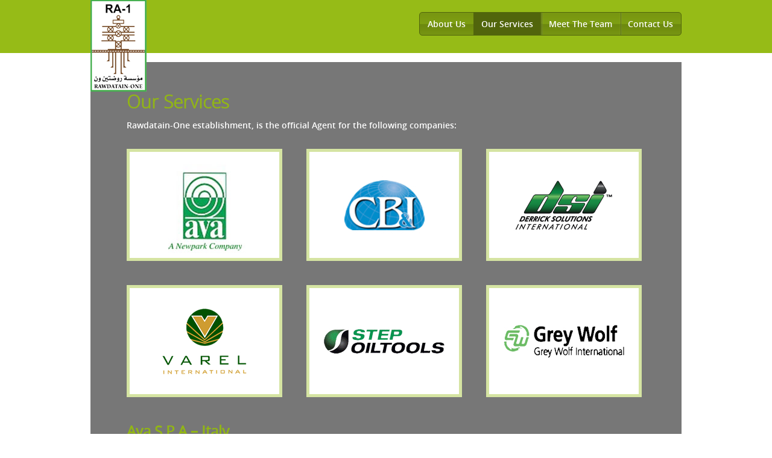

--- FILE ---
content_type: text/html
request_url: http://rawdatain-one.com/services.html
body_size: 4200
content:
<!DOCTYPE html>
<!--[if lt IE 7]>      <html class="no-js lt-ie9 lt-ie8 lt-ie7"> <![endif]-->
<!--[if IE 7]>         <html class="no-js lt-ie9 lt-ie8"> <![endif]-->
<!--[if IE 8]>         <html class="no-js lt-ie9"> <![endif]-->
<!--[if gt IE 8]><!--> <html class="no-js"> <!--<![endif]-->

<head>
<meta charset="utf-8">
<meta http-equiv="content-type" content="text/html; charset=utf-8">
<title></title>
<meta name="description" content="">
<meta name="viewport" content="width=device-width">
<link rel="stylesheet" href="css/normalize.css">
<link rel="stylesheet" href="css/main.css">
<script src="js/vendor/modernizr-2.6.2.min.js"></script>
<script src="js/vendor/jquery-1.9.0.min.js"></script>

</head>

<body class="bg-tile">
<!--Wrapper Start-->
<section id="wrapper">
	  <!--Header Start-->
	   <section class="headerwrap">
			<header>					
					<section class="container">
							<a href="index.html" class="logo">
								<img src="img/logo.png" alt="">
							</a>	
							<nav class="right">
								<ul>
									<li><a href="about-us.html">About Us</a></li>
									<li><a href="services.html" class="active">Our Services</a></li>
									<li><a href="meet-team.html">Meet The Team</a></li>
									<li><a href="contact-us.html">Contact Us</a></li>						
								</ul>
							</nav>
					</section>
				</header>
		</section>
		<!--Header End-->	
		
		<!--Content Start-->
		<section class="content">
			<section class="container">
				<aside class="servicesbox">	
					<h1 class="head">Our Services</h1>
					<h3 class="subhead">Rawdatain-One establishment, is the official Agent for the following companies:</h3>			
					<aside class="serviceimgs" id="Services">
						<aside class="logoimgs"><a data-rel="gotobottom1" title="Click for more detail" class="anchorLink"><img src="img/sevice-logo1.jpg" width="248" height="176" alt=""></a></aside>
						<aside class="logoimgs"><a data-rel="gotobottom2" title="Click for more detail" class="anchorLink"><img src="img/sevice-logo2.jpg" width="248" height="176" alt=""></a></aside>
						<aside class="logoimgs"><a data-rel="gotobottom3" title="Click for more detail" class="anchorLink"><img src="img/sevice-logo3.jpg" width="248" height="176" alt=""></a></aside>
						<aside class="logoimgs"><a data-rel="gotobottom4" title="Click for more detail" class="anchorLink"><img src="img/sevice-logo6.jpg" width="248" height="176" alt=""></a></aside>
						<aside class="logoimgs"><a data-rel="gotobottom5" title="Click for more detail" class="anchorLink"><img src="img/sevice-logo5.jpg" width="248" height="176" alt=""></a></aside>
						<aside class="logoimgs"><a data-rel="gotobottom6" title="Click for more detail" class="anchorLink"><img src="img/sevice-logo4.jpg" width="248" height="176" alt=""></a></aside>					
					</aside>
                    
					<aside class="paragrap1" id="gotobottom1" style="display:block;">
						<a class="head2" href="http://www.avaspa.it" target="_blank">Ava S.P.A – Italy</a>
                        <div class="clearboth"></div>
						<p>AVA Headquarters are located in Rome, Italy with operations in Kuwait, Algeria, Tunisia, Libya, Egypt, Italy and Romania. Additional offices are also located in Spain, Austria, Germany and Hungary. In addition to a full line of drilling and completion fluids, AVA's services include waste recovery, water recycling and drilling fluids disposal.
AVA has introduced an effective group of proprietary products and fluid systems incorporating novel new components designed to advance the science of drilling demanding wells under harsh conditions. AVA joined Newpark Drilling Fluids, LLC in 2002 forming a synergy that has resulted in a strong, results driven team. Gaining the strength of Newpark's R&D, along with Ava's long history of exceptional service throughout the Mediterranean and North Africa has created a winning combination.</p>						
                    </aside>
                    </div>
					<aside class="paragrap1" id="gotobottom2">
						<a class="head2" href="http://www.cbi.com" target="_blank">Chicago Bridge & Iron - USA</a>
                        <div class="clearboth"></div>
						<p>CB& is the most complete energy infrastructure focused company in the world and a major provider of EPC services. Drawing upon more than a century of experience and the expertise of approximately 50,000 employees, CB&I provides reliable solutions while maintaining a relentless focus on safety and an uncompromising standard of quality. As one of the most complete providers of a wide range of services including design, engineering, construction, fabrication, maintenance and environmental services, no project is too big for CB&I. CBI's timely and cost-effective solutions not only satisfy  customers' needs, but also improve the quality of life for people around the world.</p>						
                    </aside>
					<aside class="paragrap1" id="gotobottom3">
						<a class="head2" href="http://www.DerrickSolutions.com" target="_blank">Derrick Solutions International – USA</a>
                        <div class="clearboth"></div>
						<p>Derrick Solutions International is the exclusive provider of Derrick Equipment Company solids control products in the Middle East, Southeast Asia, Australia,and Canada. DSI’s extensive network of experienced sales agents and skilled support team offers the most effective solids control equipment available on the market today: premium Derrick shale shakers, patented Pyramid screen surfaces, desanders, desilters, gumbo removal, degassers, centrifuges, mud agitators and centrifugal pumps.</p>						
					</aside> 
					<aside class="paragrap1" id="gotobottom4">
						<a class="head2" href="http://www.varelintl.com" target="_blank">Varel International – USA</a>
                        <div class="clearboth"></div>
						<p>Varel International is the world's largest independent manufacturer and supplier of high-quality drill bits, servicing the global Oil & Gas and mining industrial drilling markets. This includes Roller Cone bits from 4" to 36" and Fixed cutter/PDC Bits (in Matrix and steel) for Oil & Gas Industry.</p>						
					</aside> 
					<aside class="paragrap1" id="gotobottom5">
						<a class="head2" href="http://www.stepoiltools.com" target="_blank">STEP Oil tools – USA For: Centrifuge Rentals </a>
                        <div class="clearboth"></div>
						<p>STEP Oil tools is the exclusive distributor for Derrick Equipment products in Europe, Russia, Caspian countries and West Africa. This agreement covers the full Derrick Oilfield product line including shale shakers, mud cleaners, centrifuges, degassers, flow dividers, together with shale shaker screens and spare parts. STEP OILTOOLS has its presence in all of the worlds’ major markets and has the capability to provide the full range of DWM products and services. STEP OILTOOLS management is very aware of the need to provide a duty of care for all employees, contractors, clients and the general public at large. Wherever they operate they will be committed to meeting their statutory requirements. STEP OILTOOLS, is working with its partners and other specialty suppliers, it has developed a package of equipment and services which ensure drill cuttings and fluids can be effectively contained, handled, treated and Disposed with minimal environmental impact.
</p>						
					</aside> 
					<aside class="paragrap1" id="gotobottom6">
						<a class="head2" href="http://www.greywolfint.com" target="_blank">Grey Wolf Drilling International Ltd., Canada – Drilling Contractors</a>
                        <div class="clearboth"></div>
						<p>Grey Wolf International provides high performance, high Value equipment, personnel and support services to customers drilling onshore oil and natural gas wells around the globe. Grey Wolf International is part of the Precision Drilling family of companies, one of the largest oilfield service providers in North America. They cover a broad geographic base and have comprehensive conventional and unconventional resource play coverage. Grey Wolf International accesses a versatile fleet of approximately 350 land rigs capable of drilling from shallow to very deep wells with extended-reach capability. They also have fabrication capability and a breadth of equipment, including well servicing rigs, to customize solutions to meet the challenges of climate, geography, geology or logistics of simple or complex drilling projects. Customers appreciate their solid team of knowledgeable engineers and experienced crews as well as the advanced technology and well-maintained equipment that maximize drilling efficiency, resulting in lower operating costs</p>						
					</aside> 
					
				</aside>
			</section>			
		</section>
		<!--Content End-->
		<div class="pushfooter"></div>
</section>
<!--Wrapper End--> 
<!--Footer Start-->
<footer>
	<div class="footer-wrap">
			<nav>
				<ul>
                	<li style="margin-top:0; padding-top:11px;"><a href="index.html"><img src="img/home-icon.png" alt="Home"></a></li>
					<li><a href="about-us.html">About Us<i></i></a></li>
					<li><a href="services.html">Services<i></i></a></li>
					<li><a href="meet-team.html">Meet The Team<i></i></a></li>
                    <li><a href="contact-us.html">Contact us<i></i></a></li>
				</ul>	
			</nav>
			<aside class="copyright">
				© <script language="javascript" type="text/javascript">
		var today = new Date()	
		var year = today.getFullYear()	
		document.write(year)</script> Rawdatain One. All Rights Reserved.
			</aside>
    </div>
</footer>
<!--Footer End-->
<script src="js/plugins.js"></script> 
<script src="js/main.js"></script>
<script type="text/javascript">
$(window).load(function() {
	$("#bodyBg").fullBg();
});

function printpage()
  {
  window.print()
  }
</script>
</body>
</html>

--- FILE ---
content_type: text/css
request_url: http://rawdatain-one.com/css/normalize.css
body_size: 1436
content:
article, aside, details, figcaption, figure, footer, header, hgroup, main, nav, section, summary { display: block; }
audio, canvas, video { display: inline-block;  *display: inline; *zoom: 1;}
audio:not([controls]) { display: none; height: 0; }
[hidden] { display: none;}
html { font-size: 100%; /* 1 */ -webkit-text-size-adjust: 100%; /* 2 */ -ms-text-size-adjust: 100%; /* 2 */ }
html, button, input, select, textarea { font-family: sans-serif; }
body { margin: 0; }
a:focus { outline: thin dotted; }
a:active, a:hover { outline: 0; }
h1 { font-size: 2em; margin: 0.67em 0; }
h2 { font-size: 1.5em; margin: 0.83em 0; }
h3 { font-size: 1.17em; margin: 1em 0; }
h4 { font-size: 1em; margin: 1.33em 0; }
h5 { font-size: 0.83em; margin: 1.67em 0; }
h6 { font-size: 0.67em; margin: 2.33em 0; }
abbr[title] { border-bottom: 1px dotted; }
b, strong { font-weight: bold; }
blockquote { margin: 1em 40px; }
dfn { font-style: italic; }
hr { -moz-box-sizing: content-box; box-sizing: content-box; height: 0; }
mark { background: #ff0; color: #000; }
p, pre { margin: 1em 0; }
code, kbd, pre, samp { font-family: monospace, serif; _font-family: 'courier new', monospace; font-size: 1em; }
pre { white-space: pre; white-space: pre-wrap; word-wrap: break-word; }
q { quotes: none; }
q:before, q:after { content: ''; content: none; }
small { font-size: 80%; }
sub, sup { font-size: 75%; line-height: 0; position: relative; vertical-align: baseline; }
sup { top: -0.5em; }
sub { bottom: -0.25em; }
dl, menu, ol, ul { margin: 1em 0; }
dd { margin: 0 0 0 40px; }
menu, ol, ul { padding: 0 0 0 40px; }
nav ul, nav ol { list-style: none; list-style-image: none; }
img { border: 0; /* 1 */ -ms-interpolation-mode: bicubic; /* 2 */ }
svg:not(:root) { overflow: hidden; }
figure { margin: 0; }
form { margin: 0; }
fieldset { border: 1px solid #c0c0c0; margin: 0 2px; padding: 0.35em 0.625em 0.75em; }
legend { border: 0; /* 1 */ padding: 0; white-space: normal; /* 2 */  *margin-left: -7px; /* 3 */}
button, input, select, textarea { font-size: 100%; margin: 0; vertical-align: baseline;*vertical-align: middle; */}
button, input { line-height: normal; }
button, select { text-transform: none; }
button, html input[type="button"], /* 1 */ input[type="reset"], input[type="submit"] { -webkit-appearance: button; cursor: pointer; *overflow: visible; }
button[disabled], html input[disabled] { cursor: default; }
input[type="checkbox"], input[type="radio"] { box-sizing: border-box; padding: 0;  *height: 13px; *width: 13px;}
input[type="search"] { -webkit-appearance: textfield; /* 1 */ -moz-box-sizing: content-box; -webkit-box-sizing: content-box; /* 2 */ box-sizing: content-box; }
input[type="search"]::-webkit-search-cancel-button, input[type="search"]::-webkit-search-decoration {
 -webkit-appearance: none;}
button::-moz-focus-inner, input::-moz-focus-inner { border: 0; padding: 0;}
textarea { overflow: auto; /* 1 */ vertical-align: top; /* 2 */ }
table { border-collapse: collapse; border-spacing: 0; }


--- FILE ---
content_type: text/css
request_url: http://rawdatain-one.com/css/main.css
body_size: 5214
content:

/*============ Fonts ==============*/
@font-face{font-family: 'open sans'; src: url('../fonts/opensans-regular-webfont.eot'); src: url('../fonts/opensans-regular-webfont.eot?#iefix') format('embedded-opentype'),  url('../fonts/opensans-regular-webfont.woff') format('woff'),  url('../fonts/opensans-regular-webfont.ttf') format('truetype'),  url('../fonts/opensans-regular-webfont.svg#open sans') format('svg'); font-weight: normal; font-style: normal;}
@font-face{font-family: 'opensans semibold'; src: url('../fonts/opensans-semibold-webfont.eot'); src: url('../fonts/opensans-semibold-webfont.eot?#iefix') format('embedded-opentype'),  url('../fonts/opensans-semibold-webfont.woff') format('woff'),  url('../fonts/opensans-semibold-webfont.ttf') format('truetype'),  url('../fonts/opensans-semibold-webfont.svg#opensans semibold') format('svg'); font-weight: normal; font-style: normal; }
@font-face{font-family: 'open_sansbold'; src: url('../fonts/opensans-bold-webfont.eot'); src: url('../fonts/opensans-bold-webfont.eot?#iefix') format('embedded-opentype'),  url('../fonts/opensans-bold-webfont.woff') format('woff'),  url('../fonts/opensans-bold-webfont.ttf') format('truetype'),  url('../fonts/opensans-bold-webfont.svg#open_sansbold') format('svg'); font-weight: normal; font-style: normal;}
@font-face{font-family: 'open_sanslight'; src: url('../fonts/opensans-light-webfont.eot'); src: url('../fonts/opensans-light-webfont.eot?#iefix') format('embedded-opentype'),  url('../fonts/opensans-light-webfont.woff') format('woff'),  url('../fonts/opensans-light-webfont.ttf') format('truetype'),  url('../fonts/opensans-light-webfont.svg#open_sanslight') format('svg'); font-weight: normal; font-style: normal;}

/*------------- Library -----------*/
button, input, select, textarea{ color: #222; }
body{ font-size: 1em; line-height: 1.4; }
::-moz-selection{ background: #b3d4fc; text-shadow: none;}
::selection{ background: #b3d4fc; text-shadow: none; }
hr{ display: block; height: 1px; border: 0; border-top: 1px solid #ccc; margin: 1em 0; padding: 0; }
img{ vertical-align: middle; }
fieldset{ border: 0; margin: 0; padding: 0; }
textarea{ resize: vertical; }
.chromeframe{ margin: 0.2em 0; background: #ccc; color: #000; padding: 0.2em 0; }
.ir{ background-color: transparent; border: 0; overflow: hidden;/* IE 6/7 fallback */*text-indent: -9999px;}
.ir:before{ content: ""; display: block; width: 0; height: 150%; }
.hidden{ display: none !important; visibility: hidden; }
.visuallyhidden{ border: 0; clip: rect(0 0 0 0); height: 1px; margin: -1px; overflow: hidden; padding: 0; position: absolute; width: 1px; }
.visuallyhidden.focusable:active, .visuallyhidden.focusable:focus{ clip: auto; height: auto; margin: 0; overflow: visible; position: static; width: auto; }
.invisible{ visibility: hidden; }
.clearfix:before, .clearfix:after{ content: " "; display: table; }
.clearfix:after{ clear: both; }
.clearfix{  *zoom: 1;}

@media print{
*{ background: transparent !important; color: #000 !important; box-shadow: none !important; text-shadow: none !important; }
a,  a:visited{ text-decoration: underline; }
a[href]:after{ content: " (" attr(href) ")"; }
abbr[title]:after{ content: " (" attr(title) ")"; }
.ir a:after,  a[href^="javascript:"]:after,  a[href^="#"]:after{ content: ""; }
pre,  blockquote{ border: 1px solid #999; page-break-inside: avoid; }
thead{ display: table-header-group; }
tr,  img{ page-break-inside: avoid; }
img{ max-width: 100% !important; }
@page{ margin: 0.5cm;}
p,  h2,  h3{ orphans: 3; widows: 3; }
h2,  h3{ page-break-after: avoid; }
}

/*  Author's custom styles */
html, body{height:100%;}
body{background:#fff; font-family: 'open sans';}
.bg-tile{ background-image:url(../img/bg_tile.png); background-repeat:repeat-x; height:78px;}
#bodyBg{position: fixed; top: 0; left:0; z-index: -5; background:#000;}
#wrapper{min-height:100%; width:100%; float:left;}
ul{margin:0; padding:0;}

a{text-decoration:none; color:#91B516;}
a:hover{text-decoration:underline;}
.button{background:#96BB17; color:#fff; font-family: 'opensans semibold'; padding:6px 9px 8px 9px; font-size:14px; border-radius:3px; text-shadow:1px 1px 1px #888; text-decoration:none; float:left; border:1px solid #779412;}
.button:hover{background:#81A014; text-decoration:none;}
.button i{display:inline-block; margin-right:8px;}
i{background:url(../img/icon.png) no-repeat;}
.right{float:right;}
.padr0{padding-right:0;}
.marl20{margin-left:20px;}
.mar0{margin:0 !important;}

/*TextField & TextArea*/
.field{position:relative; z-index:1; float:left;}
.infield{color:#999999; cursor:text; font-size:13px; left:0; padding:6px 8px; position:absolute; top:0;}
.textfield{border:1px solid #BBBBBB; border-radius:2px 2px 2px 2px; box-shadow:0 1px 3px rgba(0, 0, 0, 0.12) inset; color:#333333; float:left; font-size:12px; height:18px; border-radius:2px; -moz-border-radius:2px; box-shadow:inset 0 1px 3px rgba(0, 0, 0, 0.12); -moz-box-shadow:inset 0 1px 3px rgba(0, 0, 0, 0.12); -webkit-box-shadow:inset 0 1px 3px rgba(0, 0, 0, 0.12); padding:7px 8px; resize:none;}
textarea.textfield{min-height:82px;}
.textfield:focus{border-color:#aaa; outline:none;}

.errorfield .textfield, .errorfield .textfield:focus{border-color:#BE0101 !important; box-shadow:0 0 5px rgba(204, 0, 0, .4) !important;}
.errorfield .errortip{display:block;}
.errortip{position:absolute; background:#FEEDD3; border:1px solid #FCBE61; padding:8px; border-radius:3px; top:-39px; right:2px; color:#333; display:none; font-size:13px;}
.errortip .arrow{position:absolute; left:25px; top:33px; width:21px; height:15px; background-position:-300px 0;}

.headerwrap{float:left; width:100%;}
.container{width:980px; margin:0 auto;}
.logo{margin:-5px 0 0 -2px; float:left; z-index:30; position:absolute; top:4px; left:2px; height:157px;}
header nav ul li{float:left; margin-right:10px;}
header nav ul li a:active{background:none;}
header nav ul li a{color:#fff; text-decoration:none; font-family: 'opensans semibold'; font-size:14px; padding:9px 13px; display:block; transition-timing-function:ease; transition-duration:0.2s; transition-property:background,color; -webkit-transition-timing-function:ease; -webkit-transition-duration:0.2s; -webkit-transition-property:background,color; -moz-transition-timing-function:ease; -moz-transition-duration:0.2s; -moz-transition-property:background,color; transition-timing-function:ease;}
header nav ul li a.active, header nav ul li a:hover{text-decoration:none; transition:0.5sec; background:#51650C;}
.headbutt{float:right; margin-top:28px;}
.printicn i{width:22px; height:17px; vertical-align:-4px;}
.loginicn i{width:7px; height:15px; vertical-align:-4px; background-position:-2px -50px;}
.banner{float:left; width:100%; top:-64px; position:relative; margin-bottom:10px;}
.bannerimg{position:absolute; top:0; left:0; z-index:-1;}
.caption{width:282px; margin-top:285px; padding:0px 25px 0px 30px; color:#fff; font-size:16px; border-right:13px solid #96B824;background:url(../img/transp-bg.png) repeat; float:left;}
.caption p{margin:10px;}
.caption span{color:#96B917; font-family: 'opensans semibold'; font-size:22px;}
.content{float:left; width:100%; margin-bottom:40px;}
.services{float:left; color:#000; font-size:13px; width:287px; margin-left:58px;}
.services:first-child{margin-left:0;}
.services h2{color:#91B516; font-size:22px; font-family: 'open_sanslight'; margin:0 0 10px 0;}
.services img{border-radius:3px; overflow:hidden; margin:0 0 10px 0;}
.services .button{padding:5px 9px 7px 9px; margin-top:5px;}
.readmor i{background-position:-1px -100px; width:7px; height:10px; vertical-align:middle; margin:0 0 0 6px ;}

footer{float:left; width:100%; margin-top:110px; background:#96BB17; height:50px; position:relative; margin-top:-50px;}
.pushfooter{height:50px; clear:both;}
footer .footer-wrap { width:990px; margin:0 auto;}
footer nav ul li{float:left; padding:14px 0 14px 0; margin-right:14px}
footer nav ul li a{color:#fff; text-decoration:none; font-family: 'opensans semibold'; font-size:12px;}
footer nav ul li a:hover{color:#333;}
footer nav ul li a i{background-position:-51px 1px; width:1px; height:13px; vertical-align:middle; display:inline-block; margin:0 0 2px 15px; }
.copyright{color:#fff; font-family: 'opensans semibold'; font-size:12px; padding:16px 15px 14px 15px; float:right;}

/* Css for About us & Meet Team  pages */
.aboutusbox{background:url(../img/transp-bg.png) repeat; float:right; padding:30px; width:435px; font-size:14px; color:#fff;}
.aboutusbox h1{color:#91B516; font-size:24px; font-family: 'opensans semibold'; margin:0 0 25px 0;}
.aboutusbox p{margin:30px 0 0 0;}
.aboutusbox p span{color:#91B516;}
.meetteambox{float:left; width:100%; margin-top:40px;}
.teamdetails{float:left; width:410px; color:#000; text-align:center; padding-left:20px; margin-left:115px; font-size:13px;}
.teamdetails:first-child{margin-left:0;}
.teamdetails p{margin-bottom:0;}
.teamdetails h2{color:#91B516; font-size:16px; font-family: 'opensans semibold'; margin:10px 0 8px 0; background-color:#FFF; width:200px; margin-left:105px; padding:8px 0;}
.teamdetails h3{color:#000; font-size:14px; margin:0 0 10px 0; font-weight:normal; font-weight:bold;}

/* Css for Our Services  page */
.servicesbox{float:left; padding:30px 20px 40px 60px; color:#fff; font-size:14px; background-color:#777;}
.servicesbox .head{color:#91B516; font-size:30px; font-family: 'open_sanslight'; margin:0; padding-right:40px; padding-top:15px;}
.servicesbox .subhead{font-size:14px; font-family: 'opensans semibold'; margin:8px 0 30px 0; padding-right:40px;}
.serviceimgs .logoimgs{float:left; margin:0 40px 40px 0; border:5px solid #D5E4A2;}
.serviceimgs{float:left; width:100%;}
.servicesbox .head2{float:left; width:100%; font-size:24px; font-weight:bold;}
.serviceimgs .logoimgs{float:left; margin:0 40px 40px 0;}

.transpbg{background:url(../img/transp-bg.png) repeat; float:left; padding:30px 50px 40px 60px; width:864px; color:#fff; font-size:14px;}
.transpbg .head{font-size:22px; font-family: 'opensans semibold'; margin:8px 0 0px 0; color:#91B516;}
.transpbg h3{color:#91b516; font-size:16px; font-family: 'opensans semibold'; margin:10px 0 5px 0; padding-right:40px;}
.transpbg ul li{list-style-position:inside; padding-bottom:10px; overflow:hidden;}
.numlist li{list-style-type:none; width:100%;}
.numlist li span{padding-right:10px; float:left;}
.numlist li span.listtxt{overflow:hidden; padding-right:0; width:830px; display:block;}
.paragrap1{float:left; display:none;}
.printicn{background:none;}
.printicn:hover{background:none;}

/* Css for Contact us page */
.greybutt{color:#666; border:1px solid #BBB; text-shadow:none;
background: #f2f2f2;background: -moz-linear-gradient(top,  #f2f2f2 0%, #d6d6d6 100%);background: -webkit-gradient(linear, left top, left bottom, color-stop(0%,#f2f2f2), color-stop(100%,#d6d6d6));background: -webkit-linear-gradient(top,  #f2f2f2 0%,#d6d6d6 100%);background: -o-linear-gradient(top,  #f2f2f2 0%,#d6d6d6 100%);background: -ms-linear-gradient(top,  #f2f2f2 0%,#d6d6d6 100%);background: linear-gradient(to bottom,  #f2f2f2 0%,#d6d6d6 100%);filter: progid:DXImageTransform.Microsoft.gradient( startColorstr='#f2f2f2', endColorstr='#d6d6d6',GradientType=0 );}
.greybutt:hover{color:#666; border:1px solid #BBB; text-shadow:none;
background: #fdfdfd;background: -moz-linear-gradient(top,  #fdfdfd 0%, #ccc 100%);background: -webkit-gradient(linear, left top, left bottom, color-stop(0%,#fdfdfd), color-stop(100%,#ccc));background: -webkit-linear-gradient(top,  #fdfdfd 0%,#ccc 100%);background: -o-linear-gradient(top,  #fdfdfd 0%,#ccc 100%);background: -ms-linear-gradient(top,  #fdfdfd 0%,#ccc 100%);background: linear-gradient(to bottom,  #fdfdfd 0%,#ccc 100%);filter: progid:DXImageTransform.Microsoft.gradient( startColorstr='#fdfdfd', endColorstr='#ccc',GradientType=0 );}
#contactus{}
.greybutt.printicn{margin-left:20px;}

#contactus .maps{float:left; width:100%; box-shadow:0 0 20px #fff inset;}
#contactus .maps .mapframe {height:450px;}
.breadcrum{float:left; width:100%; padding-top:10px;}
.breadcrum .sep{background-position:-50px -50px; width:6px; height:16px; margin:0 10px; display:inline-block; vertical-align:middle;}
.breadcrum .home i{background-position:-50px 0; width:15px; height:13px; display:inline-block;}
.breadcrum a{color:#91B213; font-family: 'opensans semibold'; font-size:13px;}
#contactus .textfield{width:430px; margin-bottom:20px;}
#contactus h3{font-size:24px; font-family: 'opensans semibold'; color:#333; margin-bottom:18px; display:block;}
#contactus .col-left{float:left; margin-top:30px;}
#contactus .col-left .checktxt{font-size:13px; font-family: 'opensans semibold'; color:#666;}
#contactus .col-right{float:right; overflow:hidden; width:500px;}
#contactus .col-right h3{color:#97B720; margin-bottom:30px;}
.coninfo{background:url(../img/contactsep.png) no-repeat bottom; padding-bottom:1px;}
.coninfo h4{font-size:16px; color:#333; font-weight:normal; margin:18px 0; overflow:hidden;}
.coninfo i{width:26px; display:block; float:left; margin-right:18px;}
.coninfo.address i{background-position:-100px 0;  float:left; height:29px;}
.coninfo.phone i{background-position:-100px -50px; height:29px; margin-top:2px;}
.coninfo.fax i{background-position:-100px -100px; height:29px; margin-top:3px;}
.marr10{margin-right:10px;}
.mart25{margin-top:25px;}

img{max-width:100%;}

#contactus footer{background:#96BB17; color:#fff;}
#contactus footer nav li a{color:#fff;}
#contactus footer nav li{padding-left:0;}
#contactus footer .copyright{color:#fff; padding-right:0;}
.homebanner{background:url(../img/homebanner.jpg) no-repeat; min-height:400px; top:0;}
#contactus header{}
.martop5{margin-top:5px;}
.services h2{border-bottom:1px solid #E5E5E5;}
.left{float:left !important;}
.services .headlink:hover{text-decoration:none;}
header .container{position:relative; height:86px;}
header{margin-bottom:15px; position:relative; border-bottom:2px solid #96BB17;}
header nav{margin-top:20px; background:url(../img/navbg.png) repeat-x; border-radius:5px; border:1px solid #51650C;}
header nav ul li{margin:0; background:url(../img/navsep.png) no-repeat left center;}
header nav ul li:first-child{background-image:none;}
.login-btn{ color:#333;}
.login-btn a{ color:#333; font-size:14px; line-height:20px;}
.login-btn a:hover{ text-decoration:none;}
.login-btn i{ height:21px; width:22px; display:block; float:left; background-position:-150px -98px; margin-left:10px;}
.meet-team-bg{ background-image:url(../img/meet-team-3.jpg);}
.rd_mr { color:#91B516; margin:10xp 0 0 0; display:block;}
/*Our Services*/
.services-wrap, .services-wrap span, .services-wrap .divider{ display:block; overflow:hidden;}
.services-wrap{ xbackground-color:#999; margin:0 0 15px 0;}
.services-wrap img{ float:left; margin:5px 15px 0 0;}
.services-wrap span{margin:0 !important; line-height:22px; padding-right:40px;}{}
.divider{ margin:15px 0; xborder-top:1px solid #CCC; border-bottom:1px solid #9b9b9b; width:860px;}
.logoimgs a{ cursor:pointer;}
.clearboth{ clear:both; display:block;}

#backToTop {
    width:40px;
    height:40px;
    opacity:0.5;
    position:fixed;
    bottom:5px;
    left:50%;
    xdisplay:none;
    text-indent:-10000px;
    outline:none !important;
    background-image: url('top.png');
    background-repeat: no-repeat;
	background-color:#006;
}

/* ==========================================================================
   Author's custom media query styles
   ========================================================================== */

@media (max-width:979px){
	.container{width:758px; padding:0 5px;}
	.services{width:235px; margin-left:25px;}
	.greybutt.printicn .txt{display:none;}
	.printicn i{margin-right:0;}
	.servicesbox {width:640px; margin:40px auto;}
	.teamdetails {margin-left:50px; width:325px;}
	#contactus .col-right {width:395px;}
	#contactus h3 {font-size:19px;}
	#contactus .textfield {width:335px;}
	.map iframe {height:300px;}
	#contactus .maps .mapframe {height:400px;}
}

@media print {
	img {display:none;}
	.serviceimgs .logoimgs a img {display:block;}

}


--- FILE ---
content_type: application/javascript
request_url: http://rawdatain-one.com/js/main.js
body_size: 788
content:

//body bg function fadeIn effect
//setTimeout(function(){$('#bodyBg').fadeIn();},800);
$(function $fullback() {
    $.fn.fullBg = function () {
        var bgImg = $(this);
        bgImg.addClass('fullBg');

        function resizeImg() {
            var imgwidth = bgImg.width();
            var imgheight = bgImg.height();
            var winwidth = $(window).width();
            var winheight = $(window).height();
            var widthratio = winwidth / imgwidth;
            var heightratio = winheight / imgheight;
            var widthdiff = heightratio * imgwidth;
            var heightdiff = widthratio * imgheight;
            if (heightdiff > winheight) {
                bgImg.css({
                    width: winwidth + 'px',
                    height: heightdiff + 'px'
                });
            } else {
                bgImg.css({
                    width: widthdiff + 'px',
                    height: winheight + 'px'
                });
            }
        }
        resizeImg();
        $(window).resize(function () {
            resizeImg();
        });
    };
})
//end


/* Document Ready Function : Start */
/*Page sroll start*/
$(document).ready(function() {
	//$("a.anchorLink").anchorAnimate()
	PageScrollBottom();
});

/*Animation Scroll*/
function PageScrollBottom() {
$(".anchorLink").click(function() {
	var contentRel = $(this).attr('data-rel');
	if(!$('#' + contentRel).is(':visible')){
		$('.paragrap1').hide();
		$('#' + contentRel).fadeIn();
		$('html, body').animate({scrollTop: $('#' + $(this).attr('data-rel')).offset().top}, 800);
	}
});
}
/*Page sroll end*/


